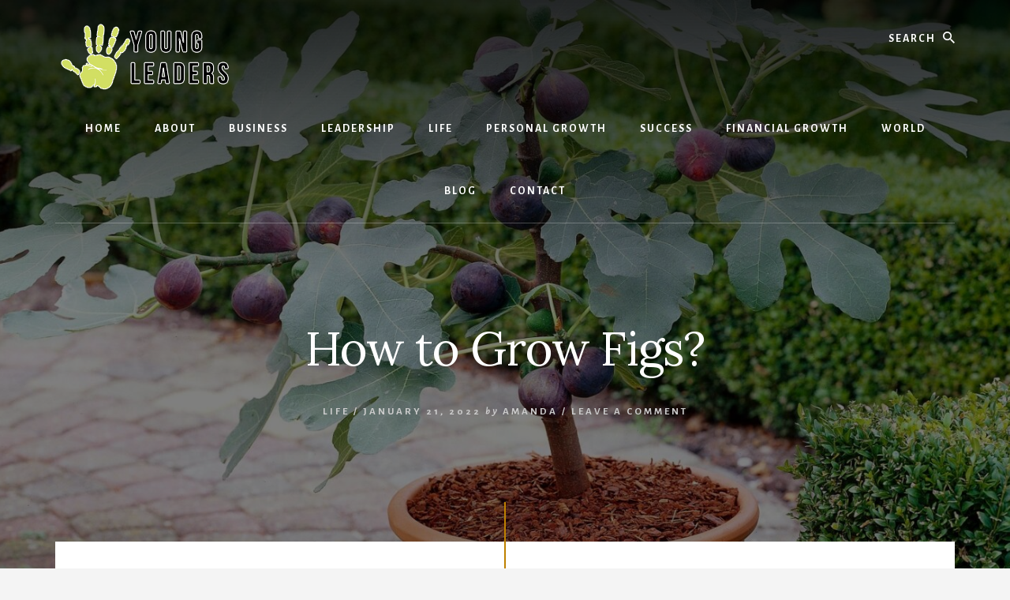

--- FILE ---
content_type: text/html; charset=UTF-8
request_url: https://www.sdgyoungleaders.org/life/how-to-grow-figs/
body_size: 11226
content:
<!DOCTYPE html>
<html dir="ltr" lang="en-US" prefix="og: https://ogp.me/ns#">
<head >
<meta charset="UTF-8" />
<meta name="viewport" content="width=device-width, initial-scale=1" />
<title>How to Grow Figs? - Young Leaders</title>

		<!-- All in One SEO Pro 4.8.3.2 - aioseo.com -->
	<meta name="description" content="Figs can be raised not only as potted green plants, but also as fruit trees. They can beautify the environment, their flowers being fragrant and pleasant, their fruits being used for dietary medicine or cooking, general consumption. But how can we grow figs very well? Below I will share some practical knowledge and skills with" />
	<meta name="robots" content="max-image-preview:large" />
	<meta name="author" content="Amanda"/>
	<link rel="canonical" href="https://www.sdgyoungleaders.org/life/how-to-grow-figs/" />
	<meta name="generator" content="All in One SEO Pro (AIOSEO) 4.8.3.2" />
		<meta property="og:locale" content="en_US" />
		<meta property="og:site_name" content="Young Leaders -" />
		<meta property="og:type" content="article" />
		<meta property="og:title" content="How to Grow Figs? - Young Leaders" />
		<meta property="og:description" content="Figs can be raised not only as potted green plants, but also as fruit trees. They can beautify the environment, their flowers being fragrant and pleasant, their fruits being used for dietary medicine or cooking, general consumption. But how can we grow figs very well? Below I will share some practical knowledge and skills with" />
		<meta property="og:url" content="https://www.sdgyoungleaders.org/life/how-to-grow-figs/" />
		<meta property="og:image" content="https://www.sdgyoungleaders.org/wp-content/uploads/2018/08/cropped-Young-Leaders-3w-1.png" />
		<meta property="og:image:secure_url" content="https://www.sdgyoungleaders.org/wp-content/uploads/2018/08/cropped-Young-Leaders-3w-1.png" />
		<meta property="article:published_time" content="2022-01-21T14:18:43+00:00" />
		<meta property="article:modified_time" content="2022-01-21T14:18:43+00:00" />
		<meta name="twitter:card" content="summary_large_image" />
		<meta name="twitter:title" content="How to Grow Figs? - Young Leaders" />
		<meta name="twitter:description" content="Figs can be raised not only as potted green plants, but also as fruit trees. They can beautify the environment, their flowers being fragrant and pleasant, their fruits being used for dietary medicine or cooking, general consumption. But how can we grow figs very well? Below I will share some practical knowledge and skills with" />
		<meta name="twitter:image" content="https://www.sdgyoungleaders.org/wp-content/uploads/2018/08/cropped-Young-Leaders-3w-1.png" />
		<script type="application/ld+json" class="aioseo-schema">
			{"@context":"https:\/\/schema.org","@graph":[{"@type":"BlogPosting","@id":"https:\/\/www.sdgyoungleaders.org\/life\/how-to-grow-figs\/#blogposting","name":"How to Grow Figs? - Young Leaders","headline":"How to Grow Figs?","author":{"@id":"https:\/\/www.sdgyoungleaders.org\/author\/admin\/#author"},"publisher":{"@id":"https:\/\/www.sdgyoungleaders.org\/#organization"},"image":{"@type":"ImageObject","url":"https:\/\/www.sdgyoungleaders.org\/wp-content\/uploads\/2022\/01\/methode_-jpg.jpeg","width":1430,"height":953,"caption":"_methode_.jpg"},"datePublished":"2022-01-21T14:18:43+00:00","dateModified":"2022-01-21T14:18:43+00:00","inLanguage":"en-US","mainEntityOfPage":{"@id":"https:\/\/www.sdgyoungleaders.org\/life\/how-to-grow-figs\/#webpage"},"isPartOf":{"@id":"https:\/\/www.sdgyoungleaders.org\/life\/how-to-grow-figs\/#webpage"},"articleSection":"Life"},{"@type":"BreadcrumbList","@id":"https:\/\/www.sdgyoungleaders.org\/life\/how-to-grow-figs\/#breadcrumblist","itemListElement":[{"@type":"ListItem","@id":"https:\/\/www.sdgyoungleaders.org#listItem","position":1,"name":"Home","item":"https:\/\/www.sdgyoungleaders.org","nextItem":{"@type":"ListItem","@id":"https:\/\/www.sdgyoungleaders.org\/category\/life\/#listItem","name":"Life"}},{"@type":"ListItem","@id":"https:\/\/www.sdgyoungleaders.org\/category\/life\/#listItem","position":2,"name":"Life","item":"https:\/\/www.sdgyoungleaders.org\/category\/life\/","nextItem":{"@type":"ListItem","@id":"https:\/\/www.sdgyoungleaders.org\/life\/how-to-grow-figs\/#listItem","name":"How to Grow Figs?"},"previousItem":{"@type":"ListItem","@id":"https:\/\/www.sdgyoungleaders.org#listItem","name":"Home"}},{"@type":"ListItem","@id":"https:\/\/www.sdgyoungleaders.org\/life\/how-to-grow-figs\/#listItem","position":3,"name":"How to Grow Figs?","previousItem":{"@type":"ListItem","@id":"https:\/\/www.sdgyoungleaders.org\/category\/life\/#listItem","name":"Life"}}]},{"@type":"Organization","@id":"https:\/\/www.sdgyoungleaders.org\/#organization","name":"Young Leaders","url":"https:\/\/www.sdgyoungleaders.org\/","logo":{"@type":"ImageObject","url":"https:\/\/www.sdgyoungleaders.org\/wp-content\/uploads\/2018\/08\/cropped-Young-Leaders-3w-1.png","@id":"https:\/\/www.sdgyoungleaders.org\/life\/how-to-grow-figs\/#organizationLogo","width":229,"height":84},"image":{"@id":"https:\/\/www.sdgyoungleaders.org\/life\/how-to-grow-figs\/#organizationLogo"}},{"@type":"Person","@id":"https:\/\/www.sdgyoungleaders.org\/author\/admin\/#author","url":"https:\/\/www.sdgyoungleaders.org\/author\/admin\/","name":"Amanda","image":{"@type":"ImageObject","@id":"https:\/\/www.sdgyoungleaders.org\/life\/how-to-grow-figs\/#authorImage","url":"https:\/\/secure.gravatar.com\/avatar\/96dcd26055f3dfd042c83fa19399f4f0ec695edc0fd5b8b0aecb22a640f33c08?s=96&d=mm&r=g","width":96,"height":96,"caption":"Amanda"}},{"@type":"WebPage","@id":"https:\/\/www.sdgyoungleaders.org\/life\/how-to-grow-figs\/#webpage","url":"https:\/\/www.sdgyoungleaders.org\/life\/how-to-grow-figs\/","name":"How to Grow Figs? - Young Leaders","description":"Figs can be raised not only as potted green plants, but also as fruit trees. They can beautify the environment, their flowers being fragrant and pleasant, their fruits being used for dietary medicine or cooking, general consumption. But how can we grow figs very well? Below I will share some practical knowledge and skills with","inLanguage":"en-US","isPartOf":{"@id":"https:\/\/www.sdgyoungleaders.org\/#website"},"breadcrumb":{"@id":"https:\/\/www.sdgyoungleaders.org\/life\/how-to-grow-figs\/#breadcrumblist"},"author":{"@id":"https:\/\/www.sdgyoungleaders.org\/author\/admin\/#author"},"creator":{"@id":"https:\/\/www.sdgyoungleaders.org\/author\/admin\/#author"},"image":{"@type":"ImageObject","url":"https:\/\/www.sdgyoungleaders.org\/wp-content\/uploads\/2022\/01\/methode_-jpg.jpeg","@id":"https:\/\/www.sdgyoungleaders.org\/life\/how-to-grow-figs\/#mainImage","width":1430,"height":953,"caption":"_methode_.jpg"},"primaryImageOfPage":{"@id":"https:\/\/www.sdgyoungleaders.org\/life\/how-to-grow-figs\/#mainImage"},"datePublished":"2022-01-21T14:18:43+00:00","dateModified":"2022-01-21T14:18:43+00:00"},{"@type":"WebSite","@id":"https:\/\/www.sdgyoungleaders.org\/#website","url":"https:\/\/www.sdgyoungleaders.org\/","name":"Young Leaders","inLanguage":"en-US","publisher":{"@id":"https:\/\/www.sdgyoungleaders.org\/#organization"}}]}
		</script>
		<!-- All in One SEO Pro -->


			<style type="text/css">
				.slide-excerpt { width: 50%; }
				.slide-excerpt { bottom: 0; }
				.slide-excerpt { right: 0; }
				.flexslider { max-width: 1200px; max-height: 400px; }
				.slide-image { max-height: 400px; }
			</style>
			<style type="text/css">
				@media only screen
				and (min-device-width : 320px)
				and (max-device-width : 480px) {
					.slide-excerpt { display: none !important; }
				}
			</style> <link rel='dns-prefetch' href='//fonts.googleapis.com' />
<link rel='dns-prefetch' href='//unpkg.com' />
<link rel="alternate" type="application/rss+xml" title="Young Leaders &raquo; Feed" href="https://www.sdgyoungleaders.org/feed/" />
<link rel="alternate" type="application/rss+xml" title="Young Leaders &raquo; Comments Feed" href="https://www.sdgyoungleaders.org/comments/feed/" />
<link rel="alternate" type="application/rss+xml" title="Young Leaders &raquo; How to Grow Figs? Comments Feed" href="https://www.sdgyoungleaders.org/life/how-to-grow-figs/feed/" />
<link rel="alternate" title="oEmbed (JSON)" type="application/json+oembed" href="https://www.sdgyoungleaders.org/wp-json/oembed/1.0/embed?url=https%3A%2F%2Fwww.sdgyoungleaders.org%2Flife%2Fhow-to-grow-figs%2F" />
<link rel="alternate" title="oEmbed (XML)" type="text/xml+oembed" href="https://www.sdgyoungleaders.org/wp-json/oembed/1.0/embed?url=https%3A%2F%2Fwww.sdgyoungleaders.org%2Flife%2Fhow-to-grow-figs%2F&#038;format=xml" />
<style id='wp-img-auto-sizes-contain-inline-css' type='text/css'>
img:is([sizes=auto i],[sizes^="auto," i]){contain-intrinsic-size:3000px 1500px}
/*# sourceURL=wp-img-auto-sizes-contain-inline-css */
</style>
<link rel='stylesheet' id='essence-pro-css' href='https://www.sdgyoungleaders.org/wp-content/themes/essence-pro/style.css?ver=1.0.2' type='text/css' media='all' />
<style id='essence-pro-inline-css' type='text/css'>


		.single .content .entry-content > p:first-of-type {
			font-size: 26px;
			font-size: 2.6rem;
			letter-spacing: -0.7px;
		}

		
/*# sourceURL=essence-pro-inline-css */
</style>
<style id='wp-emoji-styles-inline-css' type='text/css'>

	img.wp-smiley, img.emoji {
		display: inline !important;
		border: none !important;
		box-shadow: none !important;
		height: 1em !important;
		width: 1em !important;
		margin: 0 0.07em !important;
		vertical-align: -0.1em !important;
		background: none !important;
		padding: 0 !important;
	}
/*# sourceURL=wp-emoji-styles-inline-css */
</style>
<style id='wp-block-library-inline-css' type='text/css'>
:root{--wp-block-synced-color:#7a00df;--wp-block-synced-color--rgb:122,0,223;--wp-bound-block-color:var(--wp-block-synced-color);--wp-editor-canvas-background:#ddd;--wp-admin-theme-color:#007cba;--wp-admin-theme-color--rgb:0,124,186;--wp-admin-theme-color-darker-10:#006ba1;--wp-admin-theme-color-darker-10--rgb:0,107,160.5;--wp-admin-theme-color-darker-20:#005a87;--wp-admin-theme-color-darker-20--rgb:0,90,135;--wp-admin-border-width-focus:2px}@media (min-resolution:192dpi){:root{--wp-admin-border-width-focus:1.5px}}.wp-element-button{cursor:pointer}:root .has-very-light-gray-background-color{background-color:#eee}:root .has-very-dark-gray-background-color{background-color:#313131}:root .has-very-light-gray-color{color:#eee}:root .has-very-dark-gray-color{color:#313131}:root .has-vivid-green-cyan-to-vivid-cyan-blue-gradient-background{background:linear-gradient(135deg,#00d084,#0693e3)}:root .has-purple-crush-gradient-background{background:linear-gradient(135deg,#34e2e4,#4721fb 50%,#ab1dfe)}:root .has-hazy-dawn-gradient-background{background:linear-gradient(135deg,#faaca8,#dad0ec)}:root .has-subdued-olive-gradient-background{background:linear-gradient(135deg,#fafae1,#67a671)}:root .has-atomic-cream-gradient-background{background:linear-gradient(135deg,#fdd79a,#004a59)}:root .has-nightshade-gradient-background{background:linear-gradient(135deg,#330968,#31cdcf)}:root .has-midnight-gradient-background{background:linear-gradient(135deg,#020381,#2874fc)}:root{--wp--preset--font-size--normal:16px;--wp--preset--font-size--huge:42px}.has-regular-font-size{font-size:1em}.has-larger-font-size{font-size:2.625em}.has-normal-font-size{font-size:var(--wp--preset--font-size--normal)}.has-huge-font-size{font-size:var(--wp--preset--font-size--huge)}.has-text-align-center{text-align:center}.has-text-align-left{text-align:left}.has-text-align-right{text-align:right}.has-fit-text{white-space:nowrap!important}#end-resizable-editor-section{display:none}.aligncenter{clear:both}.items-justified-left{justify-content:flex-start}.items-justified-center{justify-content:center}.items-justified-right{justify-content:flex-end}.items-justified-space-between{justify-content:space-between}.screen-reader-text{border:0;clip-path:inset(50%);height:1px;margin:-1px;overflow:hidden;padding:0;position:absolute;width:1px;word-wrap:normal!important}.screen-reader-text:focus{background-color:#ddd;clip-path:none;color:#444;display:block;font-size:1em;height:auto;left:5px;line-height:normal;padding:15px 23px 14px;text-decoration:none;top:5px;width:auto;z-index:100000}html :where(.has-border-color){border-style:solid}html :where([style*=border-top-color]){border-top-style:solid}html :where([style*=border-right-color]){border-right-style:solid}html :where([style*=border-bottom-color]){border-bottom-style:solid}html :where([style*=border-left-color]){border-left-style:solid}html :where([style*=border-width]){border-style:solid}html :where([style*=border-top-width]){border-top-style:solid}html :where([style*=border-right-width]){border-right-style:solid}html :where([style*=border-bottom-width]){border-bottom-style:solid}html :where([style*=border-left-width]){border-left-style:solid}html :where(img[class*=wp-image-]){height:auto;max-width:100%}:where(figure){margin:0 0 1em}html :where(.is-position-sticky){--wp-admin--admin-bar--position-offset:var(--wp-admin--admin-bar--height,0px)}@media screen and (max-width:600px){html :where(.is-position-sticky){--wp-admin--admin-bar--position-offset:0px}}

/*# sourceURL=wp-block-library-inline-css */
</style><style id='global-styles-inline-css' type='text/css'>
:root{--wp--preset--aspect-ratio--square: 1;--wp--preset--aspect-ratio--4-3: 4/3;--wp--preset--aspect-ratio--3-4: 3/4;--wp--preset--aspect-ratio--3-2: 3/2;--wp--preset--aspect-ratio--2-3: 2/3;--wp--preset--aspect-ratio--16-9: 16/9;--wp--preset--aspect-ratio--9-16: 9/16;--wp--preset--color--black: #000000;--wp--preset--color--cyan-bluish-gray: #abb8c3;--wp--preset--color--white: #ffffff;--wp--preset--color--pale-pink: #f78da7;--wp--preset--color--vivid-red: #cf2e2e;--wp--preset--color--luminous-vivid-orange: #ff6900;--wp--preset--color--luminous-vivid-amber: #fcb900;--wp--preset--color--light-green-cyan: #7bdcb5;--wp--preset--color--vivid-green-cyan: #00d084;--wp--preset--color--pale-cyan-blue: #8ed1fc;--wp--preset--color--vivid-cyan-blue: #0693e3;--wp--preset--color--vivid-purple: #9b51e0;--wp--preset--gradient--vivid-cyan-blue-to-vivid-purple: linear-gradient(135deg,rgb(6,147,227) 0%,rgb(155,81,224) 100%);--wp--preset--gradient--light-green-cyan-to-vivid-green-cyan: linear-gradient(135deg,rgb(122,220,180) 0%,rgb(0,208,130) 100%);--wp--preset--gradient--luminous-vivid-amber-to-luminous-vivid-orange: linear-gradient(135deg,rgb(252,185,0) 0%,rgb(255,105,0) 100%);--wp--preset--gradient--luminous-vivid-orange-to-vivid-red: linear-gradient(135deg,rgb(255,105,0) 0%,rgb(207,46,46) 100%);--wp--preset--gradient--very-light-gray-to-cyan-bluish-gray: linear-gradient(135deg,rgb(238,238,238) 0%,rgb(169,184,195) 100%);--wp--preset--gradient--cool-to-warm-spectrum: linear-gradient(135deg,rgb(74,234,220) 0%,rgb(151,120,209) 20%,rgb(207,42,186) 40%,rgb(238,44,130) 60%,rgb(251,105,98) 80%,rgb(254,248,76) 100%);--wp--preset--gradient--blush-light-purple: linear-gradient(135deg,rgb(255,206,236) 0%,rgb(152,150,240) 100%);--wp--preset--gradient--blush-bordeaux: linear-gradient(135deg,rgb(254,205,165) 0%,rgb(254,45,45) 50%,rgb(107,0,62) 100%);--wp--preset--gradient--luminous-dusk: linear-gradient(135deg,rgb(255,203,112) 0%,rgb(199,81,192) 50%,rgb(65,88,208) 100%);--wp--preset--gradient--pale-ocean: linear-gradient(135deg,rgb(255,245,203) 0%,rgb(182,227,212) 50%,rgb(51,167,181) 100%);--wp--preset--gradient--electric-grass: linear-gradient(135deg,rgb(202,248,128) 0%,rgb(113,206,126) 100%);--wp--preset--gradient--midnight: linear-gradient(135deg,rgb(2,3,129) 0%,rgb(40,116,252) 100%);--wp--preset--font-size--small: 13px;--wp--preset--font-size--medium: 20px;--wp--preset--font-size--large: 36px;--wp--preset--font-size--x-large: 42px;--wp--preset--spacing--20: 0.44rem;--wp--preset--spacing--30: 0.67rem;--wp--preset--spacing--40: 1rem;--wp--preset--spacing--50: 1.5rem;--wp--preset--spacing--60: 2.25rem;--wp--preset--spacing--70: 3.38rem;--wp--preset--spacing--80: 5.06rem;--wp--preset--shadow--natural: 6px 6px 9px rgba(0, 0, 0, 0.2);--wp--preset--shadow--deep: 12px 12px 50px rgba(0, 0, 0, 0.4);--wp--preset--shadow--sharp: 6px 6px 0px rgba(0, 0, 0, 0.2);--wp--preset--shadow--outlined: 6px 6px 0px -3px rgb(255, 255, 255), 6px 6px rgb(0, 0, 0);--wp--preset--shadow--crisp: 6px 6px 0px rgb(0, 0, 0);}:where(.is-layout-flex){gap: 0.5em;}:where(.is-layout-grid){gap: 0.5em;}body .is-layout-flex{display: flex;}.is-layout-flex{flex-wrap: wrap;align-items: center;}.is-layout-flex > :is(*, div){margin: 0;}body .is-layout-grid{display: grid;}.is-layout-grid > :is(*, div){margin: 0;}:where(.wp-block-columns.is-layout-flex){gap: 2em;}:where(.wp-block-columns.is-layout-grid){gap: 2em;}:where(.wp-block-post-template.is-layout-flex){gap: 1.25em;}:where(.wp-block-post-template.is-layout-grid){gap: 1.25em;}.has-black-color{color: var(--wp--preset--color--black) !important;}.has-cyan-bluish-gray-color{color: var(--wp--preset--color--cyan-bluish-gray) !important;}.has-white-color{color: var(--wp--preset--color--white) !important;}.has-pale-pink-color{color: var(--wp--preset--color--pale-pink) !important;}.has-vivid-red-color{color: var(--wp--preset--color--vivid-red) !important;}.has-luminous-vivid-orange-color{color: var(--wp--preset--color--luminous-vivid-orange) !important;}.has-luminous-vivid-amber-color{color: var(--wp--preset--color--luminous-vivid-amber) !important;}.has-light-green-cyan-color{color: var(--wp--preset--color--light-green-cyan) !important;}.has-vivid-green-cyan-color{color: var(--wp--preset--color--vivid-green-cyan) !important;}.has-pale-cyan-blue-color{color: var(--wp--preset--color--pale-cyan-blue) !important;}.has-vivid-cyan-blue-color{color: var(--wp--preset--color--vivid-cyan-blue) !important;}.has-vivid-purple-color{color: var(--wp--preset--color--vivid-purple) !important;}.has-black-background-color{background-color: var(--wp--preset--color--black) !important;}.has-cyan-bluish-gray-background-color{background-color: var(--wp--preset--color--cyan-bluish-gray) !important;}.has-white-background-color{background-color: var(--wp--preset--color--white) !important;}.has-pale-pink-background-color{background-color: var(--wp--preset--color--pale-pink) !important;}.has-vivid-red-background-color{background-color: var(--wp--preset--color--vivid-red) !important;}.has-luminous-vivid-orange-background-color{background-color: var(--wp--preset--color--luminous-vivid-orange) !important;}.has-luminous-vivid-amber-background-color{background-color: var(--wp--preset--color--luminous-vivid-amber) !important;}.has-light-green-cyan-background-color{background-color: var(--wp--preset--color--light-green-cyan) !important;}.has-vivid-green-cyan-background-color{background-color: var(--wp--preset--color--vivid-green-cyan) !important;}.has-pale-cyan-blue-background-color{background-color: var(--wp--preset--color--pale-cyan-blue) !important;}.has-vivid-cyan-blue-background-color{background-color: var(--wp--preset--color--vivid-cyan-blue) !important;}.has-vivid-purple-background-color{background-color: var(--wp--preset--color--vivid-purple) !important;}.has-black-border-color{border-color: var(--wp--preset--color--black) !important;}.has-cyan-bluish-gray-border-color{border-color: var(--wp--preset--color--cyan-bluish-gray) !important;}.has-white-border-color{border-color: var(--wp--preset--color--white) !important;}.has-pale-pink-border-color{border-color: var(--wp--preset--color--pale-pink) !important;}.has-vivid-red-border-color{border-color: var(--wp--preset--color--vivid-red) !important;}.has-luminous-vivid-orange-border-color{border-color: var(--wp--preset--color--luminous-vivid-orange) !important;}.has-luminous-vivid-amber-border-color{border-color: var(--wp--preset--color--luminous-vivid-amber) !important;}.has-light-green-cyan-border-color{border-color: var(--wp--preset--color--light-green-cyan) !important;}.has-vivid-green-cyan-border-color{border-color: var(--wp--preset--color--vivid-green-cyan) !important;}.has-pale-cyan-blue-border-color{border-color: var(--wp--preset--color--pale-cyan-blue) !important;}.has-vivid-cyan-blue-border-color{border-color: var(--wp--preset--color--vivid-cyan-blue) !important;}.has-vivid-purple-border-color{border-color: var(--wp--preset--color--vivid-purple) !important;}.has-vivid-cyan-blue-to-vivid-purple-gradient-background{background: var(--wp--preset--gradient--vivid-cyan-blue-to-vivid-purple) !important;}.has-light-green-cyan-to-vivid-green-cyan-gradient-background{background: var(--wp--preset--gradient--light-green-cyan-to-vivid-green-cyan) !important;}.has-luminous-vivid-amber-to-luminous-vivid-orange-gradient-background{background: var(--wp--preset--gradient--luminous-vivid-amber-to-luminous-vivid-orange) !important;}.has-luminous-vivid-orange-to-vivid-red-gradient-background{background: var(--wp--preset--gradient--luminous-vivid-orange-to-vivid-red) !important;}.has-very-light-gray-to-cyan-bluish-gray-gradient-background{background: var(--wp--preset--gradient--very-light-gray-to-cyan-bluish-gray) !important;}.has-cool-to-warm-spectrum-gradient-background{background: var(--wp--preset--gradient--cool-to-warm-spectrum) !important;}.has-blush-light-purple-gradient-background{background: var(--wp--preset--gradient--blush-light-purple) !important;}.has-blush-bordeaux-gradient-background{background: var(--wp--preset--gradient--blush-bordeaux) !important;}.has-luminous-dusk-gradient-background{background: var(--wp--preset--gradient--luminous-dusk) !important;}.has-pale-ocean-gradient-background{background: var(--wp--preset--gradient--pale-ocean) !important;}.has-electric-grass-gradient-background{background: var(--wp--preset--gradient--electric-grass) !important;}.has-midnight-gradient-background{background: var(--wp--preset--gradient--midnight) !important;}.has-small-font-size{font-size: var(--wp--preset--font-size--small) !important;}.has-medium-font-size{font-size: var(--wp--preset--font-size--medium) !important;}.has-large-font-size{font-size: var(--wp--preset--font-size--large) !important;}.has-x-large-font-size{font-size: var(--wp--preset--font-size--x-large) !important;}
/*# sourceURL=global-styles-inline-css */
</style>

<style id='classic-theme-styles-inline-css' type='text/css'>
/*! This file is auto-generated */
.wp-block-button__link{color:#fff;background-color:#32373c;border-radius:9999px;box-shadow:none;text-decoration:none;padding:calc(.667em + 2px) calc(1.333em + 2px);font-size:1.125em}.wp-block-file__button{background:#32373c;color:#fff;text-decoration:none}
/*# sourceURL=/wp-includes/css/classic-themes.min.css */
</style>
<link rel='stylesheet' id='essence-fonts-css' href='//fonts.googleapis.com/css?family=Alegreya+Sans%3A400%2C400i%2C700%7CLora%3A400%2C700&#038;ver=1.0.2' type='text/css' media='all' />
<link rel='stylesheet' id='ionicons-css' href='//unpkg.com/ionicons@4.1.2/dist/css/ionicons.min.css?ver=1.0.2' type='text/css' media='all' />
<link rel='stylesheet' id='simple-social-icons-font-css' href='https://www.sdgyoungleaders.org/wp-content/plugins/simple-social-icons/css/style.css?ver=3.0.2' type='text/css' media='all' />
<link rel='stylesheet' id='wp-add-custom-css-css' href='https://www.sdgyoungleaders.org?display_custom_css=css&#038;ver=6.9' type='text/css' media='all' />
<link rel='stylesheet' id='slider_styles-css' href='https://www.sdgyoungleaders.org/wp-content/plugins/genesis-responsive-slider/assets/style.css?ver=1.0.1' type='text/css' media='all' />
<script type="text/javascript" src="https://www.sdgyoungleaders.org/wp-includes/js/jquery/jquery.min.js?ver=3.7.1" id="jquery-core-js"></script>
<script type="text/javascript" src="https://www.sdgyoungleaders.org/wp-includes/js/jquery/jquery-migrate.min.js?ver=3.4.1" id="jquery-migrate-js"></script>
<link rel="https://api.w.org/" href="https://www.sdgyoungleaders.org/wp-json/" /><link rel="alternate" title="JSON" type="application/json" href="https://www.sdgyoungleaders.org/wp-json/wp/v2/posts/7369" /><link rel="EditURI" type="application/rsd+xml" title="RSD" href="https://www.sdgyoungleaders.org/xmlrpc.php?rsd" />
<meta name="generator" content="WordPress 6.9" />
<link rel='shortlink' href='https://www.sdgyoungleaders.org/?p=7369' />
<!-- Google tag (gtag.js) -->
<script async src="https://www.googletagmanager.com/gtag/js?id=G-W297GD9H18"></script>
<script>
  window.dataLayer = window.dataLayer || [];
  function gtag(){dataLayer.push(arguments);}
  gtag('js', new Date());

  gtag('config', 'G-WQZVCE3BZ7');
</script>
<!-- 9f6f5c1514cd3fe299981b22fe5207c074df8501 -->
<meta name="lh-site-verification" content="f25209a3f94a59cb0bad" /><link rel="pingback" href="https://www.sdgyoungleaders.org/xmlrpc.php" />
<style type="text/css">.header-hero { background-image: linear-gradient(0deg, rgba(0,0,0,0.5) 50%, rgba(0,0,0,0.85) 100%), url(https://www.sdgyoungleaders.org/wp-content/uploads/2022/01/methode_-jpg-1430x800.jpeg); }</style><link rel="icon" href="https://www.sdgyoungleaders.org/wp-content/uploads/2018/08/cropped-Untitled-design-32x32.png" sizes="32x32" />
<link rel="icon" href="https://www.sdgyoungleaders.org/wp-content/uploads/2018/08/cropped-Untitled-design-192x192.png" sizes="192x192" />
<link rel="apple-touch-icon" href="https://www.sdgyoungleaders.org/wp-content/uploads/2018/08/cropped-Untitled-design-180x180.png" />
<meta name="msapplication-TileImage" content="https://www.sdgyoungleaders.org/wp-content/uploads/2018/08/cropped-Untitled-design-270x270.png" />
</head>
<body class="wp-singular post-template-default single single-post postid-7369 single-format-standard wp-custom-logo wp-theme-genesis wp-child-theme-essence-pro custom-header header-image header-full-width full-width-content genesis-breadcrumbs-hidden header-menu no-off-screen-menu" itemscope itemtype="https://schema.org/WebPage"><div class="site-container"><ul class="genesis-skip-link"><li><a href="#hero-page-title" class="screen-reader-shortcut"> Skip to content</a></li><li><a href="#after-content-featured" class="screen-reader-shortcut"> Skip to footer</a></li></ul><div class="header-hero"><header class="site-header" itemscope itemtype="https://schema.org/WPHeader"><div class="wrap"><div class="header-left"><form class="search-form" method="get" action="https://www.sdgyoungleaders.org/" role="search" itemprop="potentialAction" itemscope itemtype="https://schema.org/SearchAction"><label class="search-form-label screen-reader-text" for="searchform-1">Search</label><input class="search-form-input" type="search" name="s" id="searchform-1" placeholder="Search" itemprop="query-input"><input class="search-form-submit" type="submit" value="Search"><meta content="https://www.sdgyoungleaders.org/?s={s}" itemprop="target"></form></div><div class="title-area"><a href="https://www.sdgyoungleaders.org/" class="custom-logo-link" rel="home"><img width="229" height="84" src="https://www.sdgyoungleaders.org/wp-content/uploads/2018/08/cropped-Young-Leaders-3w-1.png" class="custom-logo" alt="Young Leaders" decoding="async" /></a><p class="site-title" itemprop="headline"><a href="https://www.sdgyoungleaders.org/">Young Leaders</a></p></div><nav class="nav-primary" aria-label="Main" itemscope itemtype="https://schema.org/SiteNavigationElement" id="genesis-nav-primary"><div class="wrap"><ul id="menu-top-menu" class="menu genesis-nav-menu menu-primary js-superfish"><li id="menu-item-75" class="menu-item menu-item-type-custom menu-item-object-custom menu-item-home menu-item-75"><a href="http://www.sdgyoungleaders.org/" itemprop="url"><span itemprop="name">Home</span></a></li>
<li id="menu-item-77" class="menu-item menu-item-type-post_type menu-item-object-page menu-item-77"><a href="https://www.sdgyoungleaders.org/about/" itemprop="url"><span itemprop="name">About</span></a></li>
<li id="menu-item-69" class="menu-item menu-item-type-taxonomy menu-item-object-category menu-item-69"><a href="https://www.sdgyoungleaders.org/category/business/" itemprop="url"><span itemprop="name">Business</span></a></li>
<li id="menu-item-71" class="menu-item menu-item-type-taxonomy menu-item-object-category menu-item-71"><a href="https://www.sdgyoungleaders.org/category/leadership/" itemprop="url"><span itemprop="name">Leadership</span></a></li>
<li id="menu-item-72" class="menu-item menu-item-type-taxonomy menu-item-object-category current-post-ancestor current-menu-parent current-post-parent menu-item-72"><a href="https://www.sdgyoungleaders.org/category/life/" itemprop="url"><span itemprop="name">Life</span></a></li>
<li id="menu-item-73" class="menu-item menu-item-type-taxonomy menu-item-object-category menu-item-73"><a href="https://www.sdgyoungleaders.org/category/personal-growth/" itemprop="url"><span itemprop="name">Personal Growth</span></a></li>
<li id="menu-item-74" class="menu-item menu-item-type-taxonomy menu-item-object-category menu-item-74"><a href="https://www.sdgyoungleaders.org/category/success/" itemprop="url"><span itemprop="name">Success</span></a></li>
<li id="menu-item-987" class="menu-item menu-item-type-taxonomy menu-item-object-category menu-item-987"><a href="https://www.sdgyoungleaders.org/category/financial-growth/" itemprop="url"><span itemprop="name">Financial Growth</span></a></li>
<li id="menu-item-988" class="menu-item menu-item-type-taxonomy menu-item-object-category menu-item-988"><a href="https://www.sdgyoungleaders.org/category/world/" itemprop="url"><span itemprop="name">World</span></a></li>
<li id="menu-item-986" class="menu-item menu-item-type-taxonomy menu-item-object-category menu-item-986"><a href="https://www.sdgyoungleaders.org/category/blog/" itemprop="url"><span itemprop="name">Blog</span></a></li>
<li id="menu-item-76" class="menu-item menu-item-type-post_type menu-item-object-page menu-item-76"><a href="https://www.sdgyoungleaders.org/contact/" itemprop="url"><span itemprop="name">Contact</span></a></li>
</ul></div></nav></div></header><div class="hero-page-title" id="hero-page-title"><div class="wrap"><header class="entry-header"><h1 class="entry-title" itemprop="headline">How to Grow Figs?</h1>
<p class="entry-meta"><span class="entry-categories"><a href="https://www.sdgyoungleaders.org/category/life/" rel="category tag">Life</a> &#47;</span> <time class="entry-time" itemprop="datePublished" datetime="2022-01-21T14:18:43+00:00">January 21, 2022</time> <i class="byline">by</i> <span class="entry-author" itemprop="author" itemscope itemtype="https://schema.org/Person"><a href="https://www.sdgyoungleaders.org/author/admin/" class="entry-author-link" rel="author" itemprop="url"><span class="entry-author-name" itemprop="name">Amanda</span></a></span> <span class="entry-comments-link">&#47; <a href="https://www.sdgyoungleaders.org/life/how-to-grow-figs/#respond">Leave a Comment</a></span> </p></header></div></div></div><div class="site-inner"><div class="content-sidebar-wrap"><main class="content" id="genesis-content"><article class="post-7369 post type-post status-publish format-standard has-post-thumbnail category-life entry" aria-label="How to Grow Figs?" itemref="hero-page-title" itemscope itemtype="https://schema.org/CreativeWork"><div class="entry-content" itemprop="text"><p><strong><img decoding="async" width="1430" height="953" class="wp-image-7370" src="http://www.sdgyoungleaders.org/wp-content/uploads/2022/01/methode_-jpg.jpeg" alt="_methode_.jpg" srcset="https://www.sdgyoungleaders.org/wp-content/uploads/2022/01/methode_-jpg.jpeg 1430w, https://www.sdgyoungleaders.org/wp-content/uploads/2022/01/methode_-jpg-300x200.jpeg 300w, https://www.sdgyoungleaders.org/wp-content/uploads/2022/01/methode_-jpg-1024x682.jpeg 1024w, https://www.sdgyoungleaders.org/wp-content/uploads/2022/01/methode_-jpg-768x512.jpeg 768w" sizes="(max-width: 1430px) 100vw, 1430px" /></strong></p>
<p>Figs can be raised not only as potted green plants, but also as fruit trees. They can beautify the environment, their flowers being fragrant and pleasant, their fruits being used for dietary medicine or cooking, general consumption. But how can we grow figs very well? Below I will share some practical knowledge and skills with you.</p>
<p><strong>1</strong>. First of all, we must pay attention to whether the light of figs is sufficient. Bright light and ventilation are the most suitable environments for figs to grow naturally. In summer, due to high temperature and strong sunlight, you need to move the figs to a cool place which can avoid the leaves from being burned or too dry, resulting in fruit drop.</p>
<p><strong>2</strong>. Figs like warm and moist soil. It&#8217;s recommended to keep a steady temperature and soil moisture. If the outdoor temperature is below -10 degrees in winter, you need to take certain thermal measures, such as wrapping the trunk with <a href="https://gardzenonline.com/products/gardzen-5-pack-plant-cover"><strong>plant covers</strong></a> or straw to ensure that the plant at above -10 degrees can be safely survive the winter.</p>
<p><strong>3</strong>. When watering figs, follow a principle of seeing the dryness and seeing the wetness. It means that you should water it thoroughly in the first time, after ten minutes, when the soil is slightly dry, water again. This purpose is to prevent root rot caused by onverwatering.</p>
<p><strong>4</strong>. During the flowering period of figs, it is important to prevent disease and insect pests. If the tree size is not large, it is recommended to manually catch insects. If rust spots have been found on the leaves of figs, then remove the leaves directly to avoid spreading large areas of rust spots.</p>
<p><strong>5</strong>. Note that propagate fig cuttings directly in <a href="https://gardzenonline.com/collections/proagator"><strong>seed starter trays</strong></a>. Because figs are propagated by cuttings, and their trunks grow from the edges, so basically they grow diagonally, and the formed trunks are formed before flowering. It is necessary to prune the branches evenly, so that the overall tree posture is fully opened, and the density can be better to raise.</p>
<p><strong>6</strong>. The fruit sweetness of figs increases with the extension of the temperature difference between day and night. The greater the temperature difference, the darker the peel color and the height the sweetness of the fruit. Therefore, if figs are <a href="https://www.sdgyoungleaders.org/life/10-summers-flowers-for-a-stunning-garden/">grown</a> in the north, the ripening period of the fruit will be longer. But it&#8217;s all normal and nothing to worry about too much.</p>
<!--<rdf:RDF xmlns:rdf="http://www.w3.org/1999/02/22-rdf-syntax-ns#"
			xmlns:dc="http://purl.org/dc/elements/1.1/"
			xmlns:trackback="http://madskills.com/public/xml/rss/module/trackback/">
		<rdf:Description rdf:about="https://www.sdgyoungleaders.org/life/how-to-grow-figs/"
    dc:identifier="https://www.sdgyoungleaders.org/life/how-to-grow-figs/"
    dc:title="How to Grow Figs?"
    trackback:ping="https://www.sdgyoungleaders.org/life/how-to-grow-figs/trackback/" />
</rdf:RDF>-->
</div></article><h2 class="screen-reader-text">Reader Interactions</h2>	<div id="respond" class="comment-respond">
		<h3 id="reply-title" class="comment-reply-title">Leave a Reply <small><a rel="nofollow" id="cancel-comment-reply-link" href="/life/how-to-grow-figs/#respond" style="display:none;">Cancel reply</a></small></h3><form action="https://www.sdgyoungleaders.org/wp-comments-post.php" method="post" id="commentform" class="comment-form"><p class="comment-notes"><span id="email-notes">Your email address will not be published.</span> <span class="required-field-message">Required fields are marked <span class="required">*</span></span></p><p class="comment-form-comment"><label for="comment">Comment <span class="required">*</span></label> <textarea id="comment" name="comment" cols="45" rows="8" maxlength="65525" required></textarea></p><p class="comment-form-author"><label for="author">Name <span class="required">*</span></label> <input id="author" name="author" type="text" value="" size="30" maxlength="245" autocomplete="name" required /></p>
<p class="comment-form-email"><label for="email">Email <span class="required">*</span></label> <input id="email" name="email" type="email" value="" size="30" maxlength="100" aria-describedby="email-notes" autocomplete="email" required /></p>
<p class="comment-form-url"><label for="url">Website</label> <input id="url" name="url" type="url" value="" size="30" maxlength="200" autocomplete="url" /></p>
<p class="form-submit"><input name="submit" type="submit" id="submit" class="submit" value="Post Comment" /> <input type='hidden' name='comment_post_ID' value='7369' id='comment_post_ID' />
<input type='hidden' name='comment_parent' id='comment_parent' value='0' />
</p></form>	</div><!-- #respond -->
	</main></div></div><div id="after-content-featured" class="after-content-featured"><div class="flexible-widgets widget-area  widget-thirds"><div class="wrap"><section id="user-profile-2" class="widget user-profile"><div class="widget-wrap"><h3 class="widgettitle widget-title">About Me</h3>
<p><span class="alignleft"><img alt='' src='https://secure.gravatar.com/avatar/96dcd26055f3dfd042c83fa19399f4f0ec695edc0fd5b8b0aecb22a640f33c08?s=85&#038;d=mm&#038;r=g' srcset='https://secure.gravatar.com/avatar/96dcd26055f3dfd042c83fa19399f4f0ec695edc0fd5b8b0aecb22a640f33c08?s=170&#038;d=mm&#038;r=g 2x' class='avatar avatar-85 photo' height='85' width='85' loading='lazy' decoding='async'/></span>Hi there! I’m Amanda, and welcome to my inspirational blog. I am extremely passionate about trying new things and putting myself out there. </p>
</div></section>

		<section id="recent-posts-2" class="widget widget_recent_entries"><div class="widget-wrap">
		<h3 class="widgettitle widget-title">LATEST POSTS</h3>

		<ul>
											<li>
					<a href="https://www.sdgyoungleaders.org/life/how-to-decorate-your-first-home-on-a-budget-and-still-make-it-totally-yours/">How to Decorate Your First Home on a Budget (And Still Make It Totally Yours)</a>
									</li>
											<li>
					<a href="https://www.sdgyoungleaders.org/personal-growth/why-setting-boundaries-with-adult-children-matters-in-later-life/">Why Setting Boundaries With Adult Children Matters in Later Life</a>
									</li>
											<li>
					<a href="https://www.sdgyoungleaders.org/blog/why-health-and-safety-consultation-is-critical-for-compliance-in-high-risk-industries/">Why Health and Safety Consultation is Critical for Compliance in High-Risk Industries</a>
									</li>
											<li>
					<a href="https://www.sdgyoungleaders.org/leadership/beyond-the-boardroom-why-emotional-intelligence-is-the-next-competitive-advantage/">Beyond the Boardroom: Why Emotional Intelligence Is the Next Competitive Advantage</a>
									</li>
					</ul>

		</div></section>
<section id="text-6" class="widget widget_text"><div class="widget-wrap"><h3 class="widgettitle widget-title">FACEBOOK</h3>
			<div class="textwidget"><div id="fb-root"></div>
<p><script>(function(d, s, id) {
  var js, fjs = d.getElementsByTagName(s)[0];
  if (d.getElementById(id)) return;
  js = d.createElement(s); js.id = id;
  js.src = 'https://connect.facebook.net/en_GB/sdk.js#xfbml=1&version=v3.1';
  fjs.parentNode.insertBefore(js, fjs);
}(document, 'script', 'facebook-jssdk'));</script></p>
<div class="fb-page" data-href="https://www.facebook.com/Young-Leaders-1475998819168617/" data-width="223" data-small-header="false" data-adapt-container-width="false" data-hide-cover="false" data-show-facepile="true">
<blockquote cite="https://www.facebook.com/Young-Leaders-1475998819168617/" class="fb-xfbml-parse-ignore"><p><a href="https://www.facebook.com/Young-Leaders-1475998819168617/">Young Leaders</a></p></blockquote>
</div>
</div>
		</div></section>
</div></div></div><div id="footer-cta" class="footer-cta"><div class="wrap"><div class="widget-area"><section id="enews-ext-4" class="widget enews-widget"><div class="widget-wrap"><div class="enews enews-1-field"><h3 class="widgettitle widget-title">Newsletter</h3>
			<form id="subscribeenews-ext-4" class="enews-form" action="#" method="post"
				 target="_blank" 				name="enews-ext-4"
			>
												<input type="email" value="" id="subbox" class="enews-email" aria-label="Your E-Mail Address" placeholder="Your E-Mail Address" name=""
																																			required="required" />
								<input type="submit" value="SUBSCRIBE" id="subbutton" class="enews-submit" />
			</form>
		</div></div></section>
</div></div></div><footer class="site-footer" itemscope itemtype="https://schema.org/WPFooter"><div class="wrap"><p>Copyright &#x000A9;&nbsp;2026 · <a href="https://my.studiopress.com/themes/essence/">Essence Pro</a> on <a href="https://www.studiopress.com/">Genesis Framework</a> · <a href="https://wordpress.org/">WordPress</a> · <a href="https://www.sdgyoungleaders.org/wp-login.php">Log in</a></p></div></footer></div><script type="speculationrules">
{"prefetch":[{"source":"document","where":{"and":[{"href_matches":"/*"},{"not":{"href_matches":["/wp-*.php","/wp-admin/*","/wp-content/uploads/*","/wp-content/*","/wp-content/plugins/*","/wp-content/themes/essence-pro/*","/wp-content/themes/genesis/*","/*\\?(.+)"]}},{"not":{"selector_matches":"a[rel~=\"nofollow\"]"}},{"not":{"selector_matches":".no-prefetch, .no-prefetch a"}}]},"eagerness":"conservative"}]}
</script>
<script type='text/javascript'>jQuery(document).ready(function($) {$(".flexslider").flexslider({controlsContainer: "#genesis-responsive-slider",animation: "slide",directionNav: 0,controlNav: 1,animationDuration: 800,slideshowSpeed: 4000    });  });</script><style type="text/css" media="screen"></style><script type="text/javascript" src="https://www.sdgyoungleaders.org/wp-includes/js/comment-reply.min.js?ver=6.9" id="comment-reply-js" async="async" data-wp-strategy="async" fetchpriority="low"></script>
<script type="text/javascript" src="https://www.sdgyoungleaders.org/wp-includes/js/hoverIntent.min.js?ver=1.10.2" id="hoverIntent-js"></script>
<script type="text/javascript" src="https://www.sdgyoungleaders.org/wp-content/themes/genesis/lib/js/menu/superfish.min.js?ver=1.7.10" id="superfish-js"></script>
<script type="text/javascript" src="https://www.sdgyoungleaders.org/wp-content/themes/genesis/lib/js/menu/superfish.args.min.js?ver=3.5.0" id="superfish-args-js"></script>
<script type="text/javascript" src="https://www.sdgyoungleaders.org/wp-content/themes/genesis/lib/js/skip-links.min.js?ver=3.5.0" id="skip-links-js"></script>
<script type="text/javascript" src="https://www.sdgyoungleaders.org/wp-content/themes/essence-pro/js/jquery.matchHeight.min.js?ver=1.0.2" id="essence-match-height-js"></script>
<script type="text/javascript" id="essence-match-height-js-after">
/* <![CDATA[ */
jQuery(document).ready( function() { jQuery( '.half-width-entries .content .entry, .flexible-widgets .entry, .pricing-table > div' ).matchHeight(); });
jQuery(document).ready( function() { jQuery( '.content, .sidebar' ).matchHeight({ property: 'min-height' }); });
//# sourceURL=essence-match-height-js-after
/* ]]> */
</script>
<script type="text/javascript" src="https://www.sdgyoungleaders.org/wp-content/themes/essence-pro/js/global.js?ver=1.0.2" id="global-js-js"></script>
<script type="text/javascript" id="essence-responsive-menu-js-extra">
/* <![CDATA[ */
var genesis_responsive_menu = {"mainMenu":"Menu","menuIconClass":"ionicons-before ion-ios-menu","subMenu":"Submenu","subMenuIconClass":"ionicons-before ion-ios-arrow-down","menuClasses":{"combine":[".nav-primary",".nav-off-screen"],"others":[]}};
//# sourceURL=essence-responsive-menu-js-extra
/* ]]> */
</script>
<script type="text/javascript" src="https://www.sdgyoungleaders.org/wp-content/themes/essence-pro/js/responsive-menus.min.js?ver=1.0.2" id="essence-responsive-menu-js"></script>
<script type="text/javascript" src="https://www.sdgyoungleaders.org/wp-content/plugins/genesis-responsive-slider/assets/js/jquery.flexslider.js?ver=1.0.1" id="flexslider-js"></script>
<script id="wp-emoji-settings" type="application/json">
{"baseUrl":"https://s.w.org/images/core/emoji/17.0.2/72x72/","ext":".png","svgUrl":"https://s.w.org/images/core/emoji/17.0.2/svg/","svgExt":".svg","source":{"concatemoji":"https://www.sdgyoungleaders.org/wp-includes/js/wp-emoji-release.min.js?ver=6.9"}}
</script>
<script type="module">
/* <![CDATA[ */
/*! This file is auto-generated */
const a=JSON.parse(document.getElementById("wp-emoji-settings").textContent),o=(window._wpemojiSettings=a,"wpEmojiSettingsSupports"),s=["flag","emoji"];function i(e){try{var t={supportTests:e,timestamp:(new Date).valueOf()};sessionStorage.setItem(o,JSON.stringify(t))}catch(e){}}function c(e,t,n){e.clearRect(0,0,e.canvas.width,e.canvas.height),e.fillText(t,0,0);t=new Uint32Array(e.getImageData(0,0,e.canvas.width,e.canvas.height).data);e.clearRect(0,0,e.canvas.width,e.canvas.height),e.fillText(n,0,0);const a=new Uint32Array(e.getImageData(0,0,e.canvas.width,e.canvas.height).data);return t.every((e,t)=>e===a[t])}function p(e,t){e.clearRect(0,0,e.canvas.width,e.canvas.height),e.fillText(t,0,0);var n=e.getImageData(16,16,1,1);for(let e=0;e<n.data.length;e++)if(0!==n.data[e])return!1;return!0}function u(e,t,n,a){switch(t){case"flag":return n(e,"\ud83c\udff3\ufe0f\u200d\u26a7\ufe0f","\ud83c\udff3\ufe0f\u200b\u26a7\ufe0f")?!1:!n(e,"\ud83c\udde8\ud83c\uddf6","\ud83c\udde8\u200b\ud83c\uddf6")&&!n(e,"\ud83c\udff4\udb40\udc67\udb40\udc62\udb40\udc65\udb40\udc6e\udb40\udc67\udb40\udc7f","\ud83c\udff4\u200b\udb40\udc67\u200b\udb40\udc62\u200b\udb40\udc65\u200b\udb40\udc6e\u200b\udb40\udc67\u200b\udb40\udc7f");case"emoji":return!a(e,"\ud83e\u1fac8")}return!1}function f(e,t,n,a){let r;const o=(r="undefined"!=typeof WorkerGlobalScope&&self instanceof WorkerGlobalScope?new OffscreenCanvas(300,150):document.createElement("canvas")).getContext("2d",{willReadFrequently:!0}),s=(o.textBaseline="top",o.font="600 32px Arial",{});return e.forEach(e=>{s[e]=t(o,e,n,a)}),s}function r(e){var t=document.createElement("script");t.src=e,t.defer=!0,document.head.appendChild(t)}a.supports={everything:!0,everythingExceptFlag:!0},new Promise(t=>{let n=function(){try{var e=JSON.parse(sessionStorage.getItem(o));if("object"==typeof e&&"number"==typeof e.timestamp&&(new Date).valueOf()<e.timestamp+604800&&"object"==typeof e.supportTests)return e.supportTests}catch(e){}return null}();if(!n){if("undefined"!=typeof Worker&&"undefined"!=typeof OffscreenCanvas&&"undefined"!=typeof URL&&URL.createObjectURL&&"undefined"!=typeof Blob)try{var e="postMessage("+f.toString()+"("+[JSON.stringify(s),u.toString(),c.toString(),p.toString()].join(",")+"));",a=new Blob([e],{type:"text/javascript"});const r=new Worker(URL.createObjectURL(a),{name:"wpTestEmojiSupports"});return void(r.onmessage=e=>{i(n=e.data),r.terminate(),t(n)})}catch(e){}i(n=f(s,u,c,p))}t(n)}).then(e=>{for(const n in e)a.supports[n]=e[n],a.supports.everything=a.supports.everything&&a.supports[n],"flag"!==n&&(a.supports.everythingExceptFlag=a.supports.everythingExceptFlag&&a.supports[n]);var t;a.supports.everythingExceptFlag=a.supports.everythingExceptFlag&&!a.supports.flag,a.supports.everything||((t=a.source||{}).concatemoji?r(t.concatemoji):t.wpemoji&&t.twemoji&&(r(t.twemoji),r(t.wpemoji)))});
//# sourceURL=https://www.sdgyoungleaders.org/wp-includes/js/wp-emoji-loader.min.js
/* ]]> */
</script>
</body></html>
